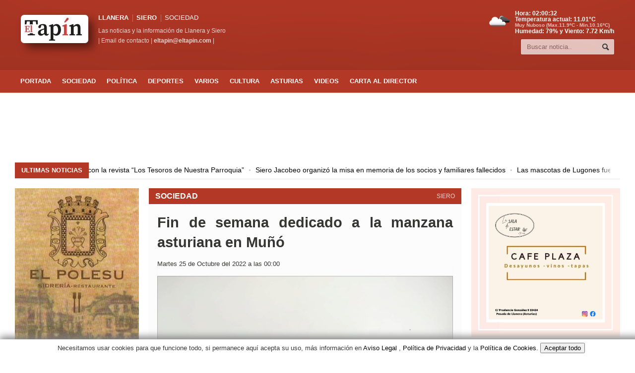

--- FILE ---
content_type: text/html; charset=utf-8
request_url: https://www.google.com/recaptcha/api2/aframe
body_size: 270
content:
<!DOCTYPE HTML><html><head><meta http-equiv="content-type" content="text/html; charset=UTF-8"></head><body><script nonce="VZiFyQqCnw0fR8HlxzqJzw">/** Anti-fraud and anti-abuse applications only. See google.com/recaptcha */ try{var clients={'sodar':'https://pagead2.googlesyndication.com/pagead/sodar?'};window.addEventListener("message",function(a){try{if(a.source===window.parent){var b=JSON.parse(a.data);var c=clients[b['id']];if(c){var d=document.createElement('img');d.src=c+b['params']+'&rc='+(localStorage.getItem("rc::a")?sessionStorage.getItem("rc::b"):"");window.document.body.appendChild(d);sessionStorage.setItem("rc::e",parseInt(sessionStorage.getItem("rc::e")||0)+1);localStorage.setItem("rc::h",'1769479231256');}}}catch(b){}});window.parent.postMessage("_grecaptcha_ready", "*");}catch(b){}</script></body></html>

--- FILE ---
content_type: application/javascript; charset=utf-8
request_url: https://fundingchoicesmessages.google.com/f/AGSKWxWkJx7oVw3BJT1Kn41DK4EbIte2sL69xHPW_J38KbVgM7OjNFyoBQboqQV9CDYx9xTUuPoY-SpESyBZoEQzTI6TWXiow8m9nRd-pO94wS99QEn47S6WRfw5e8QTjpBMkYUo9d3o9tcPpDiZOIOV_KMCYo3uDFKsKIL673Bwry5o4KMjpNMS4otKOt_o/_/click?adv=.ad6media._ad_template_/adsense5._button_ad_
body_size: -1286
content:
window['97913cf8-725b-4ba2-ad0c-83c61d8b9104'] = true;